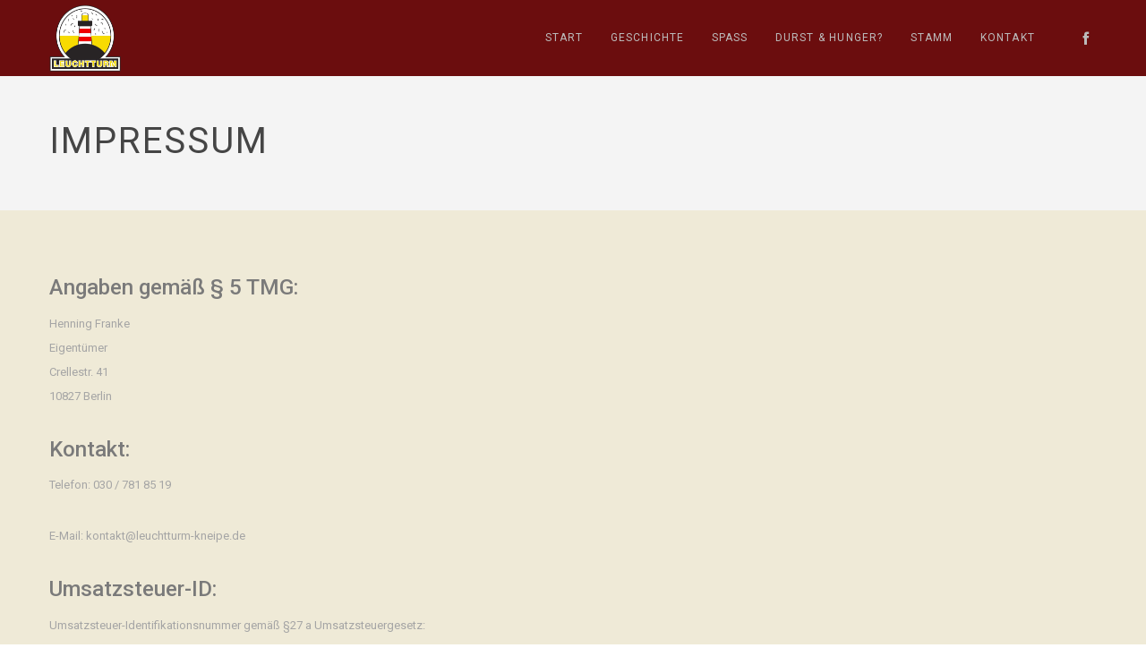

--- FILE ---
content_type: text/html; charset=UTF-8
request_url: https://www.leuchtturm-kneipe.de/impressum/
body_size: 23628
content:
<!doctype html> <!--[if lt IE 10]><html class="ie9 no-js grve-responsive" lang="de"> <![endif]--> <!--[if (gt IE 9)|!(IE)]><!--><html class="no-js grve-responsive" lang="de"> <!--<![endif]--><head><meta charset="UTF-8"><link media="all" href="https://www.leuchtturm-kneipe.de/wp-content/cache/autoptimize/css/autoptimize_5e7307676eaee540571b37279c1bb250.css" rel="stylesheet"><title>Impressum &#8211; Leuchtturm Kiezkneipe</title><meta name='robots' content='max-image-preview:large' /> <script type="text/javascript">function rgmkInitGoogleMaps(){window.rgmkGoogleMapsCallback=true;try{jQuery(document).trigger("rgmkGoogleMapsLoad")}catch(err){}}</script><link rel='dns-prefetch' href='//fonts.googleapis.com' /><link rel="alternate" type="application/rss+xml" title="Leuchtturm Kiezkneipe &raquo; Feed" href="https://www.leuchtturm-kneipe.de/feed/" /><link rel="alternate" type="application/rss+xml" title="Leuchtturm Kiezkneipe &raquo; Kommentar-Feed" href="https://www.leuchtturm-kneipe.de/comments/feed/" /><link rel="alternate" title="oEmbed (JSON)" type="application/json+oembed" href="https://www.leuchtturm-kneipe.de/wp-json/oembed/1.0/embed?url=https%3A%2F%2Fwww.leuchtturm-kneipe.de%2Fimpressum%2F" /><link rel="alternate" title="oEmbed (XML)" type="text/xml+oembed" href="https://www.leuchtturm-kneipe.de/wp-json/oembed/1.0/embed?url=https%3A%2F%2Fwww.leuchtturm-kneipe.de%2Fimpressum%2F&#038;format=xml" /><meta name="viewport" content="width=device-width, initial-scale=1, maximum-scale=1, user-scalable=no"><meta name="application-name" content="Leuchtturm Kiezkneipe"><link rel='stylesheet' id='redux-google-fonts-grve_osmosis_options-css' href='https://fonts.googleapis.com/css?family=Roboto%3A400%2C500%2C700%2C300%7COpen+Sans%3A400%2C700&#038;ver=1593780094' type='text/css' media='all' /> <script type="text/javascript" src="https://www.leuchtturm-kneipe.de/wp-includes/js/jquery/jquery.min.js?ver=3.7.1" id="jquery-core-js"></script> <link rel="https://api.w.org/" href="https://www.leuchtturm-kneipe.de/wp-json/" /><link rel="alternate" title="JSON" type="application/json" href="https://www.leuchtturm-kneipe.de/wp-json/wp/v2/pages/43" /><link rel="EditURI" type="application/rsd+xml" title="RSD" href="https://www.leuchtturm-kneipe.de/xmlrpc.php?rsd" /><meta name="generator" content="WordPress 6.9" /><link rel="canonical" href="https://www.leuchtturm-kneipe.de/impressum/" /><link rel='shortlink' href='https://www.leuchtturm-kneipe.de/?p=43' /><meta name="generator" content="Powered by WPBakery Page Builder - drag and drop page builder for WordPress."/><meta name="generator" content="Powered by Slider Revolution 6.2.15 - responsive, Mobile-Friendly Slider Plugin for WordPress with comfortable drag and drop interface." /><link rel="icon" href="https://www.leuchtturm-kneipe.de/wp-content/uploads/2016/06/cropped-logo-3-32x32.png" sizes="32x32" /><link rel="icon" href="https://www.leuchtturm-kneipe.de/wp-content/uploads/2016/06/cropped-logo-3-192x192.png" sizes="192x192" /><link rel="apple-touch-icon" href="https://www.leuchtturm-kneipe.de/wp-content/uploads/2016/06/cropped-logo-3-180x180.png" /><meta name="msapplication-TileImage" content="https://www.leuchtturm-kneipe.de/wp-content/uploads/2016/06/cropped-logo-3-270x270.png" /> <noscript><style>.wpb_animate_when_almost_visible { opacity: 1; }</style></noscript></head><body id="grve-body" class="wp-singular page-template-default page page-id-43 wp-theme-osmosis grve-vce-ver-4.2.1 wpb-js-composer js-comp-ver-6.4.0 vc_responsive"><nav id="grve-main-menu-responsive" class="grve-style-1 grve-align-left"> <a class="grve-close-menu-button grve-icon-close" href="#"></a><div class="grve-menu-scroll"><ul class="grve-menu-options"><li><a href="https://www.facebook.com/Leuchtturm-164129416935149/?fref=ts" target="_blank" rel="noopener noreferrer" class="grve-icon-facebook"></a></li></ul><ul id="menu-main-menu" class="grve-menu"><li id="menu-item-2404" class="menu-item menu-item-type-custom menu-item-object-custom menu-item-home menu-item-2404"><a href="http://www.leuchtturm-kneipe.de"><span class="grve-item">START</span></a></li><li id="menu-item-2292" class="menu-item menu-item-type-post_type menu-item-object-page menu-item-2292"><a href="https://www.leuchtturm-kneipe.de/geschichte/"><span class="grve-item">GESCHICHTE</span></a></li><li id="menu-item-2206" class="menu-item menu-item-type-post_type menu-item-object-page menu-item-2206"><a href="https://www.leuchtturm-kneipe.de/spass/"><span class="grve-item">SPAß</span></a></li><li id="menu-item-2291" class="menu-item menu-item-type-post_type menu-item-object-page menu-item-2291"><a href="https://www.leuchtturm-kneipe.de/menu/"><span class="grve-item">DURST &#038; HUNGER?</span></a></li><li id="menu-item-2145" class="menu-item menu-item-type-post_type menu-item-object-page menu-item-2145"><a href="https://www.leuchtturm-kneipe.de/stamm/"><span class="grve-item">STAMM</span></a></li><li id="menu-item-2071" class="menu-item menu-item-type-post_type menu-item-object-page menu-item-2071"><a href="https://www.leuchtturm-kneipe.de/contact/"><span class="grve-item">KONTAKT</span></a></li></ul></div></nav><div id="grve-theme-wrapper"><header id="grve-header" data-gotosection="" data-fullscreen="no" data-overlap="no" data-sticky-header="shrink" data-logo-background="transparent" data-logo-align="left" data-menu-align="right" data-menu-type="simply" data-safebutton="no" data-topbar="no" data-menu-options="right" data-header-position="above-feature" data-backtotop="yes" class="grve-default"><div id="grve-inner-header"><div class="grve-container"><div class="grve-logo "> <a class="grve-default" href="https://www.leuchtturm-kneipe.de/"><img src="//www.leuchtturm-kneipe.de/wp-content/uploads/2016/07/LOGO_LT-1.png" alt="Leuchtturm Kiezkneipe" title="Leuchtturm Kiezkneipe" data-at2x="//www.leuchtturm-kneipe.de/wp-content/uploads/2016/07/LOGO_LT-1.png" width="624" height="585" style="height:595px;"></a> <a class="grve-dark" href="https://www.leuchtturm-kneipe.de/"><img src="//www.leuchtturm-kneipe.de/wp-content/uploads/2016/07/LOGO_LT-1.png" alt="Leuchtturm Kiezkneipe" title="Leuchtturm Kiezkneipe" data-at2x="//www.leuchtturm-kneipe.de/wp-content/uploads/2016/07/LOGO_LT-1.png" width="624" height="585" style="height:595px;"></a> <a class="grve-light" href="https://www.leuchtturm-kneipe.de/"><img src="//www.leuchtturm-kneipe.de/wp-content/uploads/2016/07/LOGO_LT-1.png" alt="Leuchtturm Kiezkneipe" title="Leuchtturm Kiezkneipe" data-at2x="//www.leuchtturm-kneipe.de/wp-content/uploads/2016/07/LOGO_LT-1.png" width="624" height="585" style="height:595px;"></a> <a class="grve-sticky" href="https://www.leuchtturm-kneipe.de/"><img src="//www.leuchtturm-kneipe.de/wp-content/uploads/2016/07/LOGO_LT-1.png" alt="Leuchtturm Kiezkneipe" title="Leuchtturm Kiezkneipe" data-at2x="//www.leuchtturm-kneipe.de/wp-content/uploads/2016/07/LOGO_LT-1.png" width="624" height="585" style="height:595px;"></a> <span>Leuchtturm Kiezkneipe</span></div><ul class="grve-menu-options"><li><a href="https://www.facebook.com/Leuchtturm-164129416935149/?fref=ts" target="_blank" rel="noopener noreferrer" class="grve-icon-facebook"></a></li></ul><div class="grve-responsive-menu-button"><div class="grve-menu-button"><div class="grve-menu-button-line"></div><div class="grve-menu-button-line"></div><div class="grve-menu-button-line"></div></div></div><nav id="grve-main-menu" class="grve-menu-pointer-none" data-animation-style="fade-in"><ul id="menu-main-menu-1" class="grve-menu"><li class="menu-item menu-item-type-custom menu-item-object-custom menu-item-home menu-item-2404"><a href="http://www.leuchtturm-kneipe.de"><span class="grve-item">START</span></a></li><li class="menu-item menu-item-type-post_type menu-item-object-page menu-item-2292"><a href="https://www.leuchtturm-kneipe.de/geschichte/"><span class="grve-item">GESCHICHTE</span></a></li><li class="menu-item menu-item-type-post_type menu-item-object-page menu-item-2206"><a href="https://www.leuchtturm-kneipe.de/spass/"><span class="grve-item">SPAß</span></a></li><li class="menu-item menu-item-type-post_type menu-item-object-page menu-item-2291"><a href="https://www.leuchtturm-kneipe.de/menu/"><span class="grve-item">DURST &#038; HUNGER?</span></a></li><li class="menu-item menu-item-type-post_type menu-item-object-page menu-item-2145"><a href="https://www.leuchtturm-kneipe.de/stamm/"><span class="grve-item">STAMM</span></a></li><li class="menu-item menu-item-type-post_type menu-item-object-page menu-item-2071"><a href="https://www.leuchtturm-kneipe.de/contact/"><span class="grve-item">KONTAKT</span></a></li></ul></nav></div></div><div class="clear"></div><div id="grve-newsletter-modal" class="grve-modal"><div class="grve-modal-content"> <a href="#" class="grve-close-modal grve-icon-close"></a><div class="grve-newsletter"></div></div></div><div id="grve-search-modal" class="grve-modal"><div class="grve-modal-content"> <a href="#" class="grve-close-modal grve-icon-close"></a><form class="grve-search" method="get" action="https://www.leuchtturm-kneipe.de/" > <button type="submit" class="grve-search-btn"><i class="grve-icon-search"></i></button> <input type="text" class="grve-search-textfield" value="" name="s" placeholder="Suche nach..." /></form></div></div><div id="grve-language-modal" class="grve-modal"><div class="grve-modal-content"> <a href="#" class="grve-close-modal grve-icon-close"></a><ul class="grve-language"></ul></div></div><div class="grve-popup-overlay"></div></header><div id="grve-main-content"><div id="grve-page-title" class="grve-page-title grve-align-left " style="height:150px;"><div id="grve-page-title-content" class="grve-page-title-content" data-height="150"><div class="grve-container"><h1  class="grve-title grve-dark"><span>Impressum</span></h1></div></div></div><div class="grve-container "><div id="grve-content-area"><div id="page-43" class="post-43 page type-page status-publish hentry"><div class="grve-section" data-section-title="" data-section-type="fullwidth-background" data-image-type="none" data-full-height="no"><div class="grve-row grve-bookmark"><div class="wpb_column grve-column grve-bookmark grve-column-1"><div class="grve-element grve-text"><h2>Angaben gemäß § 5 TMG:</h2><p>Henning Franke<br /> Eigentümer<br /> Crellestr. 41<br /> 10827 Berlin</p><h2>Kontakt:</h2><p>Telefon: 030 / 781 85 19</p><p>E-Mail: kontakt@leuchtturm-kneipe.de</p><h2>Umsatzsteuer-ID:</h2><p>Umsatzsteuer-Identifikationsnummer gemäß §27 a Umsatzsteuergesetz:<br /> 57 821 643 959</p><h2>Aufsichtsbehörde:</h2><p>Gewerbeamt Tempelhof-Schöneberg</p><h2>Angaben zur Berufshaftpflichtversicherung:</h2><p>Name und Sitz der Gesellschaft:</p><p>HDI</p><p>HDI-Platz 1<br /> 30659 Hannover</p><h2>Hinweis auf EU-Streitschlichtung</h2><p>Die Europäische Kommission stellt eine Plattform zur Online-Streitbeilegung (OS) bereit: <a href="https://ec.europa.eu/consumers/odr">https://ec.europa.eu/consumers/odr</a><br /> Unsere E-Mail-Adresse finden sie oben im Impressum.</p><p>Quelle: <em><a href="https://www.e-recht24.de">eRecht24</a></em></p><p>&nbsp;</p><h1>Haftungsausschluss (Disclaimer)</h1><p><strong>Haftung für Inhalte</strong></p><p>Als Diensteanbieter sind wir gemäß § 7 Abs.1 TMG für eigene Inhalte auf diesen Seiten nach den allgemeinen Gesetzen verantwortlich. Nach §§ 8 bis 10 TMG sind wir als Diensteanbieter jedoch nicht verpflichtet, übermittelte oder gespeicherte fremde Informationen zu überwachen oder nach Umständen zu forschen, die auf eine rechtswidrige Tätigkeit hinweisen. Verpflichtungen zur Entfernung oder Sperrung der Nutzung von Informationen nach den allgemeinen Gesetzen bleiben hiervon unberührt. Eine diesbezügliche Haftung ist jedoch erst ab dem Zeitpunkt der Kenntnis einer konkreten Rechtsverletzung möglich. Bei Bekanntwerden von entsprechenden Rechtsverletzungen werden wir diese Inhalte umgehend entfernen.</p><p><strong>Haftung für Links</strong></p><p>Unser Angebot enthält Links zu externen Webseiten Dritter, auf deren Inhalte wir keinen Einfluss haben. Deshalb können wir für diese fremden Inhalte auch keine Gewähr übernehmen. Für die Inhalte der verlinkten Seiten ist stets der jeweilige Anbieter oder Betreiber der Seiten verantwortlich. Die verlinkten Seiten wurden zum Zeitpunkt der Verlinkung auf mögliche Rechtsverstöße überprüft. Rechtswidrige Inhalte waren zum Zeitpunkt der Verlinkung nicht erkennbar. Eine permanente inhaltliche Kontrolle der verlinkten Seiten ist jedoch ohne konkrete Anhaltspunkte einer Rechtsverletzung nicht zumutbar. Bei Bekanntwerden von Rechtsverletzungen werden wir derartige Links umgehend entfernen.</p><p><strong>Urheberrecht</strong></p><p>Die durch die Seitenbetreiber erstellten Inhalte und Werke auf diesen Seiten unterliegen dem deutschen Urheberrecht. Die Vervielfältigung, Bearbeitung, Verbreitung und jede Art der Verwertung außerhalb der Grenzen des Urheberrechtes bedürfen der schriftlichen Zustimmung des jeweiligen Autors bzw. Erstellers. Downloads und Kopien dieser Seite sind nur für den privaten, nicht kommerziellen Gebrauch gestattet. Soweit die Inhalte auf dieser Seite nicht vom Betreiber erstellt wurden, werden die Urheberrechte Dritter beachtet. Insbesondere werden Inhalte Dritter als solche gekennzeichnet. Sollten Sie trotzdem auf eine Urheberrechtsverletzung aufmerksam werden, bitten wir um einen entsprechenden Hinweis. Bei Bekanntwerden von Rechtsverletzungen werden wir derartige Inhalte umgehend entfernen.</p></div></div></div><div class="grve-background-wrapper"></div></div></div></div></div></div><footer id="grve-footer" data-sticky-footer="yes"><div class="grve-container"><div id="grve-footer-bar" class="grve-section" data-section-type="fullwidth-background" data-align-center="no"><div class="grve-row"><div class="grve-column-1-2"><div class="grve-copyright"> <span style="font-size: 12pt; color: #800000;">Leuchtturm Kneipe - Crellestr. 41, 10827 Berlin </span> &nbsp; <a href="https://www.facebook.com/Leuchtturm-164129416935149/?fref=ts">Facebook</a>  ·  <a href="https://www.yelp.de/biz/leuchtturm-berlin-3">Yelp</a></div></div><div class="grve-column-1-2"><nav id="grve-second-menu"><ul id="menu-footer" class="menu"><li id="menu-item-49" class="menu-item menu-item-type-post_type menu-item-object-page menu-item-49"><a href="https://www.leuchtturm-kneipe.de/datenschutz/">DATENSCHUTZ</a></li><li id="menu-item-50" class="menu-item menu-item-type-post_type menu-item-object-page current-menu-item page_item page-item-43 current_page_item menu-item-50"><a href="https://www.leuchtturm-kneipe.de/impressum/" aria-current="page">Impressum</a></li></ul></nav></div></div></div></div><div class="grve-bg-image grve-bg-position-right-bottom" style="background-image: url(https://www.leuchtturm-kneipe.de/wp-content/uploads/2016/07/headerbild05-1920x832.jpg);"></div></footer></div>  <script type="speculationrules">{"prefetch":[{"source":"document","where":{"and":[{"href_matches":"/*"},{"not":{"href_matches":["/wp-*.php","/wp-admin/*","/wp-content/uploads/*","/wp-content/*","/wp-content/plugins/*","/wp-content/themes/osmosis/*","/*\\?(.+)"]}},{"not":{"selector_matches":"a[rel~=\"nofollow\"]"}},{"not":{"selector_matches":".no-prefetch, .no-prefetch a"}}]},"eagerness":"conservative"}]}</script> <script type="text/html" id="wpb-modifications"></script><script type="text/javascript" src="https://www.leuchtturm-kneipe.de/wp-includes/js/dist/hooks.min.js?ver=dd5603f07f9220ed27f1" id="wp-hooks-js"></script> <script type="text/javascript" src="https://www.leuchtturm-kneipe.de/wp-includes/js/dist/i18n.min.js?ver=c26c3dc7bed366793375" id="wp-i18n-js"></script> <script type="text/javascript" id="wp-i18n-js-after">wp.i18n.setLocaleData( { 'text direction\u0004ltr': [ 'ltr' ] } );
//# sourceURL=wp-i18n-js-after</script> <script type="text/javascript" id="contact-form-7-js-translations">( function( domain, translations ) {
	var localeData = translations.locale_data[ domain ] || translations.locale_data.messages;
	localeData[""].domain = domain;
	wp.i18n.setLocaleData( localeData, domain );
} )( "contact-form-7", {"translation-revision-date":"2025-10-26 03:28:49+0000","generator":"GlotPress\/4.0.3","domain":"messages","locale_data":{"messages":{"":{"domain":"messages","plural-forms":"nplurals=2; plural=n != 1;","lang":"de"},"This contact form is placed in the wrong place.":["Dieses Kontaktformular wurde an der falschen Stelle platziert."],"Error:":["Fehler:"]}},"comment":{"reference":"includes\/js\/index.js"}} );
//# sourceURL=contact-form-7-js-translations</script> <script type="text/javascript" id="contact-form-7-js-before">var wpcf7 = {
    "api": {
        "root": "https:\/\/www.leuchtturm-kneipe.de\/wp-json\/",
        "namespace": "contact-form-7\/v1"
    }
};
//# sourceURL=contact-form-7-js-before</script> <script type="text/javascript" id="grve-plugins-js-extra">var grve_retina_data = {"retina_support":"default"};
//# sourceURL=grve-plugins-js-extra</script> <script type="text/javascript" id="grve-main-script-js-extra">var grve_main_data = {"siteurl":"https://www.leuchtturm-kneipe.de/wp-content/themes/osmosis","ajaxurl":"https://www.leuchtturm-kneipe.de/wp-admin/admin-ajax.php","grve_wp_gallery_popup":"0","grve_row_stellar_auto":"1","grve_string_weeks":"Wochen","grve_string_days":"Tage","grve_string_hours":"Stunden","grve_string_minutes":"Min","grve_string_seconds":"Sek","nonce_likes":"c5c1255834"};
//# sourceURL=grve-main-script-js-extra</script> <script type="text/javascript" id="grve-main-script-js-after">function grveReadCookie(name) {var nameEQ = name + '=';var ca = document.cookie.split(';');for(var i=0;i < ca.length;i++) {var c = ca[i];while (c.charAt(0)==' ') c = c.substring(1,c.length);if (c.indexOf(nameEQ) === 0) return c.substring(nameEQ.length,c.length);}return null;}function grvePrivacyCookieConsent( cookie_name, cookie_days ) {var privacyAgreement = jQuery('.grve-privacy-agreement');privacyAgreement.on( 'click', function() {var theDate = new Date();var later = new Date( theDate.getTime() + cookie_days*24*60*60*1000 );document.cookie = cookie_name + '=true; Path=/; Expires='+later.toGMTString()+';';jQuery('#grve-privacy-bar').fadeOut(900);});if( !document.cookie.match( cookie_name ) ) {jQuery('#grve-privacy-bar').fadeIn(900);}}function grvePrivacyPopupConsent() {var privacyPopupButton = jQuery('.grve-privacy-popup-btn'),privacyRefreshButton = jQuery('.grve-privacy-refresh-btn'),privacyPopup = jQuery('#grve-privacy-popup'),privacyOverlay = jQuery('#grve-privacy-overlay');privacyPopupButton.on( 'click', function(e) {e.preventDefault();privacyPopup.fadeIn(600,function(){jQuery(window).on( 'click.grve_close_privacy_popup', function( event ) {if( !jQuery(event.target).closest('.grve-privacy-popup-wrapper').length ) {privacyPopup.fadeOut(600,function(){jQuery(window).off( 'click.grve_close_privacy_popup' );});privacyOverlay.fadeOut(600);}});});privacyOverlay.fadeIn(600);});privacyRefreshButton.on( 'click', function() {window.location.reload(true);});} grvePrivacyCookieConsent('grve-privacy-consent', '30'); grvePrivacyPopupConsent();function grvePrivacyCookieSwitch( cookie_name, initial_state ) {var theDate = new Date();var oneYearLater = new Date( theDate.getTime() + 31536000000 );var privacySwitch = jQuery('.' + cookie_name);privacySwitch.each( function() {if( document.cookie.match( cookie_name ) ) {if ( 'false' == grveReadCookie(cookie_name) ) {this.checked = false;} else {this.checked = true;}} else {if( !initial_state ) {this.checked = false;}}});privacySwitch.on( 'click', function() {if( this.checked ) {document.cookie = cookie_name + '=true; Path=/; Expires='+oneYearLater.toGMTString()+';';privacySwitch.each( function() {this.checked = true;});} else {document.cookie = cookie_name + '=false; Path=/; Expires='+oneYearLater.toGMTString()+';';privacySwitch.each( function() {this.checked = false;});}});} grvePrivacyCookieSwitch('grve-privacy-content-gtracking', '1' ); grvePrivacyCookieSwitch('grve-privacy-content-gfonts', '1' ); grvePrivacyCookieSwitch('grve-privacy-content-gmaps', '1' ); grvePrivacyCookieSwitch('grve-privacy-content-video-embeds', '1' );
//# sourceURL=grve-main-script-js-after</script> <script id="wp-emoji-settings" type="application/json">{"baseUrl":"https://s.w.org/images/core/emoji/17.0.2/72x72/","ext":".png","svgUrl":"https://s.w.org/images/core/emoji/17.0.2/svg/","svgExt":".svg","source":{"concatemoji":"https://www.leuchtturm-kneipe.de/wp-includes/js/wp-emoji-release.min.js?ver=6.9"}}</script> <script type="module">/*! This file is auto-generated */
const a=JSON.parse(document.getElementById("wp-emoji-settings").textContent),o=(window._wpemojiSettings=a,"wpEmojiSettingsSupports"),s=["flag","emoji"];function i(e){try{var t={supportTests:e,timestamp:(new Date).valueOf()};sessionStorage.setItem(o,JSON.stringify(t))}catch(e){}}function c(e,t,n){e.clearRect(0,0,e.canvas.width,e.canvas.height),e.fillText(t,0,0);t=new Uint32Array(e.getImageData(0,0,e.canvas.width,e.canvas.height).data);e.clearRect(0,0,e.canvas.width,e.canvas.height),e.fillText(n,0,0);const a=new Uint32Array(e.getImageData(0,0,e.canvas.width,e.canvas.height).data);return t.every((e,t)=>e===a[t])}function p(e,t){e.clearRect(0,0,e.canvas.width,e.canvas.height),e.fillText(t,0,0);var n=e.getImageData(16,16,1,1);for(let e=0;e<n.data.length;e++)if(0!==n.data[e])return!1;return!0}function u(e,t,n,a){switch(t){case"flag":return n(e,"\ud83c\udff3\ufe0f\u200d\u26a7\ufe0f","\ud83c\udff3\ufe0f\u200b\u26a7\ufe0f")?!1:!n(e,"\ud83c\udde8\ud83c\uddf6","\ud83c\udde8\u200b\ud83c\uddf6")&&!n(e,"\ud83c\udff4\udb40\udc67\udb40\udc62\udb40\udc65\udb40\udc6e\udb40\udc67\udb40\udc7f","\ud83c\udff4\u200b\udb40\udc67\u200b\udb40\udc62\u200b\udb40\udc65\u200b\udb40\udc6e\u200b\udb40\udc67\u200b\udb40\udc7f");case"emoji":return!a(e,"\ud83e\u1fac8")}return!1}function f(e,t,n,a){let r;const o=(r="undefined"!=typeof WorkerGlobalScope&&self instanceof WorkerGlobalScope?new OffscreenCanvas(300,150):document.createElement("canvas")).getContext("2d",{willReadFrequently:!0}),s=(o.textBaseline="top",o.font="600 32px Arial",{});return e.forEach(e=>{s[e]=t(o,e,n,a)}),s}function r(e){var t=document.createElement("script");t.src=e,t.defer=!0,document.head.appendChild(t)}a.supports={everything:!0,everythingExceptFlag:!0},new Promise(t=>{let n=function(){try{var e=JSON.parse(sessionStorage.getItem(o));if("object"==typeof e&&"number"==typeof e.timestamp&&(new Date).valueOf()<e.timestamp+604800&&"object"==typeof e.supportTests)return e.supportTests}catch(e){}return null}();if(!n){if("undefined"!=typeof Worker&&"undefined"!=typeof OffscreenCanvas&&"undefined"!=typeof URL&&URL.createObjectURL&&"undefined"!=typeof Blob)try{var e="postMessage("+f.toString()+"("+[JSON.stringify(s),u.toString(),c.toString(),p.toString()].join(",")+"));",a=new Blob([e],{type:"text/javascript"});const r=new Worker(URL.createObjectURL(a),{name:"wpTestEmojiSupports"});return void(r.onmessage=e=>{i(n=e.data),r.terminate(),t(n)})}catch(e){}i(n=f(s,u,c,p))}t(n)}).then(e=>{for(const n in e)a.supports[n]=e[n],a.supports.everything=a.supports.everything&&a.supports[n],"flag"!==n&&(a.supports.everythingExceptFlag=a.supports.everythingExceptFlag&&a.supports[n]);var t;a.supports.everythingExceptFlag=a.supports.everythingExceptFlag&&!a.supports.flag,a.supports.everything||((t=a.source||{}).concatemoji?r(t.concatemoji):t.wpemoji&&t.twemoji&&(r(t.twemoji),r(t.wpemoji)))});
//# sourceURL=https://www.leuchtturm-kneipe.de/wp-includes/js/wp-emoji-loader.min.js</script> <script defer src="https://www.leuchtturm-kneipe.de/wp-content/cache/autoptimize/js/autoptimize_d331b29d30e44f5e495696b810d77e82.js"></script></body></html>